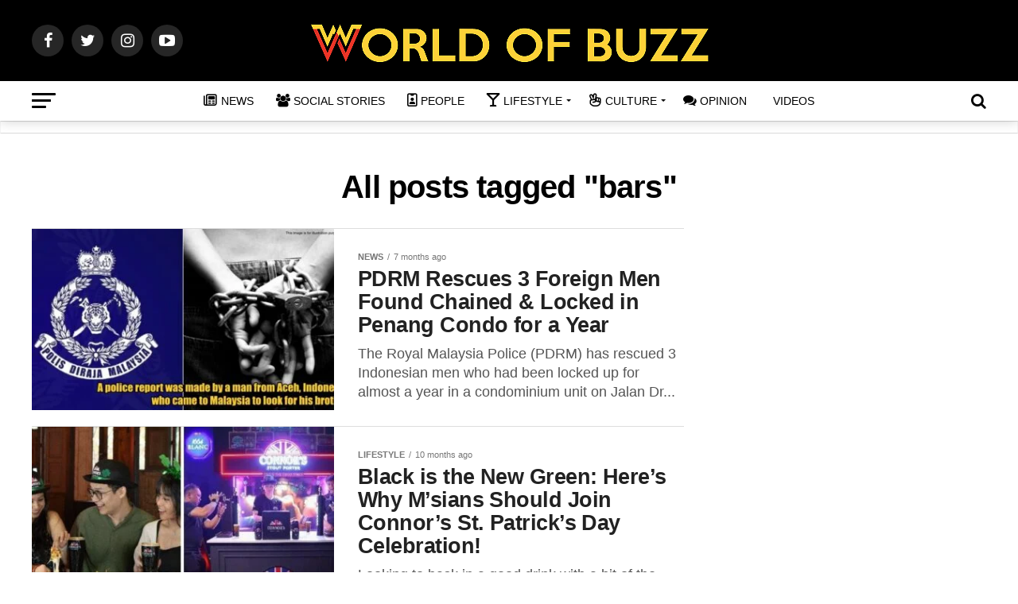

--- FILE ---
content_type: text/html; charset=utf-8
request_url: https://www.google.com/recaptcha/api2/aframe
body_size: 268
content:
<!DOCTYPE HTML><html><head><meta http-equiv="content-type" content="text/html; charset=UTF-8"></head><body><script nonce="9og8POOu-xF3jtxZhW2DAg">/** Anti-fraud and anti-abuse applications only. See google.com/recaptcha */ try{var clients={'sodar':'https://pagead2.googlesyndication.com/pagead/sodar?'};window.addEventListener("message",function(a){try{if(a.source===window.parent){var b=JSON.parse(a.data);var c=clients[b['id']];if(c){var d=document.createElement('img');d.src=c+b['params']+'&rc='+(localStorage.getItem("rc::a")?sessionStorage.getItem("rc::b"):"");window.document.body.appendChild(d);sessionStorage.setItem("rc::e",parseInt(sessionStorage.getItem("rc::e")||0)+1);localStorage.setItem("rc::h",'1768715050320');}}}catch(b){}});window.parent.postMessage("_grecaptcha_ready", "*");}catch(b){}</script></body></html>

--- FILE ---
content_type: application/javascript; charset=utf-8
request_url: https://fundingchoicesmessages.google.com/f/AGSKWxWsIBNophYebRI0kdFawXgAaGeGCeGyZQ9AXenrIh5gs55SdnC7OhsC7Npeo-5ctDkSABdtgFljxLt4bk5AdcwBK3w9IqqzgqAJZkSP5Hu1WEyftC5zKcRXD--7yp4aqWUTiCK5ggLmKp3SHtxSjEXZCxNSFFIDx9ri6QaesUIXUTuTDyotaSqG7Upi/_/squareads.=468x60&-contrib-ads//oas-config./cnads.js
body_size: -1292
content:
window['54939ee9-778f-40de-9d24-81d79eff1073'] = true;